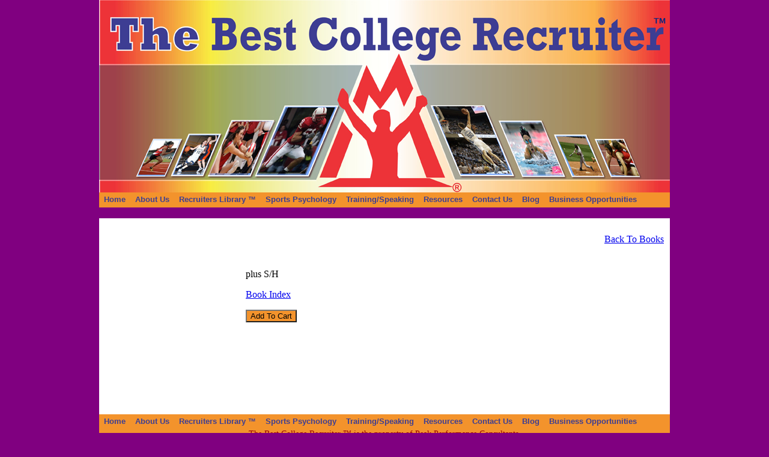

--- FILE ---
content_type: text/html; charset=utf-8
request_url: https://www.thebestcollegerecruiter.com/Book-Details.aspx?ID=685
body_size: 12634
content:

<!DOCTYPE html PUBLIC "-//W3C//DTD XHTML 1.0 Transitional//EN" "http://www.w3.org/TR/xhtml1/DTD/xhtml1-transitional.dtd">
<html xmlns="http://www.w3.org/1999/xhtml">
<head><title>

</title>
<link href="Includes/Styles.css" rel="stylesheet" type="text/css" /><script type="text/Javascript" src="/Includes/JScripts.js"></script><script type="text/Javascript" src="/Includes/JQuery.js"></script><script type="text/Javascript" src="/Includes/swfobject_modified.js"></script><style type="text/css">
	/* <![CDATA[ */
	#Menu1_menuNav { background-color:#F3932C;height:25px;width:950px; }
	#Menu1_menuNav img.icon { border-style:none;vertical-align:middle; }
	#Menu1_menuNav img.separator { border-style:none;display:block; }
	#Menu1_menuNav img.horizontal-separator { border-style:none;vertical-align:middle; }
	#Menu1_menuNav ul { list-style:none;margin:0;padding:0;width:auto; }
	#Menu1_menuNav ul.dynamic { background-color:#EEA146;border-color:Black;border-width:1px;border-style:Solid;z-index:1;margin-left:10px; }
	#Menu1_menuNav a { color:#3D3E93;font-family:Arial;font-weight:normal;text-decoration:none;white-space:nowrap;display:block; }
	#Menu1_menuNav a.static { padding:4px 8px 4px 8px;font-size:13px;font-weight:bold;text-decoration:none;border-style:none; }
	#Menu1_menuNav a.dynamic { padding:3px 3px 3px 3px;font-size:12px;text-decoration:none;border-style:none; }
	#Menu1_menuNav a.dynamic.highlighted { background-color:#F3932C; }
	/* ]]> */
</style><style type="text/css">
	/* <![CDATA[ */
	#Menu2_menuNav { background-color:#F3932C;height:25px;width:950px; }
	#Menu2_menuNav img.icon { border-style:none;vertical-align:middle; }
	#Menu2_menuNav img.separator { border-style:none;display:block; }
	#Menu2_menuNav img.horizontal-separator { border-style:none;vertical-align:middle; }
	#Menu2_menuNav ul { list-style:none;margin:0;padding:0;width:auto; }
	#Menu2_menuNav ul.dynamic { background-color:#EEA146;border-color:Black;border-width:1px;border-style:Solid;z-index:1;margin-left:10px; }
	#Menu2_menuNav a { color:#3D3E93;font-family:Arial;font-weight:normal;text-decoration:none;white-space:nowrap;display:block; }
	#Menu2_menuNav a.static { padding:4px 8px 4px 8px;font-size:13px;font-weight:bold;text-decoration:none;border-style:none; }
	#Menu2_menuNav a.dynamic { padding:3px 3px 3px 3px;font-size:12px;text-decoration:none;border-style:none; }
	#Menu2_menuNav a.dynamic.highlighted { background-color:#F3932C; }
	/* ]]> */
</style></head>
<body>
    <form method="post" action="./book-details.aspx?ID=685" id="frmMain" style="display:inline;">
<div class="aspNetHidden">
<input type="hidden" name="__VIEWSTATE" id="__VIEWSTATE" value="/[base64]" />
</div>


<script src="/WebResource.axd?d=ZdHs6YTwfCf6oUzMIs5IgSTLoABWUwf7LvO6cujnYZ7vE3q20Ts4r6ZkLn5ShC1tUC7tjaWdcYc0OQtUP-vAsL1LaZvon4WXYjoQAbUV-3c1&amp;t=638627955619783110" type="text/javascript"></script>
<div class="aspNetHidden">

	<input type="hidden" name="__VIEWSTATEGENERATOR" id="__VIEWSTATEGENERATOR" value="E90CEA5F" />
	<input type="hidden" name="__EVENTVALIDATION" id="__EVENTVALIDATION" value="/wEdAAIuEO1pL24FGC610pFUk0GOLTNygW2Wj+8AYupctqsU2Di+j2SwmN7j5LLC7UsLJFbPuHxfGD4rMe5/WGD0GJGT" />
</div>
    
    <div style="width:100%;" align="center">
    <table border="0" cellpadding="0" cellspacing="0" style="width:950px;">
    <tr>
        <td valign="top" align="center">
             
            <img src="Images/Header.jpg" id="imgHeader" width="950" height="320" alt="The Best College Recruiter" />              
        </td>
    </tr>
    <tr>
        <td align="center"><div style="width:100%;text-align:center;" align="center"><a href="#Menu1_menuNav_SkipLink"><img alt="Skip Navigation Links" src="/WebResource.axd?d=A1HqKMb9M4wKY4GZU1FvtlzlGylpiKrtouv8qAz5IPgH-0dxeoVjZWkuCa8m1V7iWj0ZdEgogh_LpCHhP1aPhel_RbiRDPa1khW-9L1ODnc1&amp;t=638627955619783110" width="0" height="0" style="border-width:0px;" /></a><div id="Menu1_menuNav">
	<ul class="level1">
		<li><a title="Home" class="level1 StaticMenuItemStyle" href="/Default.aspx">Home</a></li><li><a title="About Us" class="level1 StaticMenuItemStyle" href="/About-Us.aspx">About Us</a></li><li><a title="Recruiters Library" class="level1 StaticMenuItemStyle" href="/Recruiters-Library.aspx">Recruiters Library  &trade;</a></li><li><a title="Sports Psychology" class="level1 StaticMenuItemStyle" href="/Sports-Psychology.aspx">Sports Psychology</a></li><li><a title="Training/Speaking" class="level1 StaticMenuItemStyle" href="/Training-Speaking.aspx">Training/Speaking</a></li><li><a title="Resources" class="level1 StaticMenuItemStyle" href="/Resources.aspx">Resources</a></li><li><a title="Contact Us" class="level1 StaticMenuItemStyle" href="/Contact.aspx">Contact Us</a></li><li><a title="Blog" class="level1 StaticMenuItemStyle" href="/Blog.aspx">Blog</a></li><li><a class="level1 StaticMenuItemStyle" href="http://www.elitesportpsych.com">Business Opportunities</a></li>
	</ul>
</div><a id="Menu1_menuNav_SkipLink"></a>

</div></td>
    </tr>
    <tr>    
	    <td valign="top">           
            

            
<br />
            <table border="0" cellpadding="0" cellspacing="0" style="width:950px;">
            <tr>
                <td style="width:930px;background-color:#ffffff;padding:20px 10px 3px 10px;" valign="top" align="left">
                    

                </td>                
            </tr>
            </table>                 
        </td>
    </tr>   
    <tr>
        <td style="width:930px;background-color:#ffffff;padding:3px 10px 20px 10px;" valign="top" align="left">
    <div align="right"><a href="Books.aspx">Back To Books</a></div>
    <div style="width:900px;">
        <table border="0" cellpadding="6" cellspacing="0">
        <tr>
            <td valign="top" width="216" height="250">
                
            </td>
            <td valign="top">
                <p><span id="contentBottomMaster_lblTitle" style="font-weight:bold;"></span></p>
    
                <p><span id="contentBottomMaster_lblDetails"></span></p>          
            
                <p><span id="contentBottomMaster_lblExtendedDetails"></span></p>          
                        
                <p><span id="contentBottomMaster_lblPrice"></span><br />plus <span id="contentBottomMaster_lblShipPrice"></span> S/H</p>   

                <div id="contentBottomMaster_pHeader">
	
                    <a href="#" >Book Index</a>
                
</div>
 
                <div id="contentBottomMaster_pBody" class="HiddenElement">
	
                    <div>

	</div>
                
</div>
            
                <p align="center"><input type="submit" name="ctl00$contentBottomMaster$addToCart$btnAddToCart" value="Add To Cart" id="contentBottomMaster_addToCart_btnAddToCart" class="AddToCartButton" />
</p> 
            </td>
        </tr>       
        </table>
    </div>
</td>
    </tr>  
    <tr>
        <td align="center"><div style="width:100%;" align="center"><a href="#Menu2_menuNav_SkipLink"><img alt="Skip Navigation Links" src="/WebResource.axd?d=A1HqKMb9M4wKY4GZU1FvtlzlGylpiKrtouv8qAz5IPgH-0dxeoVjZWkuCa8m1V7iWj0ZdEgogh_LpCHhP1aPhel_RbiRDPa1khW-9L1ODnc1&amp;t=638627955619783110" width="0" height="0" style="border-width:0px;" /></a><div id="Menu2_menuNav">
	<ul class="level1">
		<li><a title="Home" class="level1 StaticMenuItemStyle" href="/Default.aspx">Home</a></li><li><a title="About Us" class="level1 StaticMenuItemStyle" href="/About-Us.aspx">About Us</a></li><li><a title="Recruiters Library" class="level1 StaticMenuItemStyle" href="/Recruiters-Library.aspx">Recruiters Library  &trade;</a></li><li><a title="Sports Psychology" class="level1 StaticMenuItemStyle" href="/Sports-Psychology.aspx">Sports Psychology</a></li><li><a title="Training/Speaking" class="level1 StaticMenuItemStyle" href="/Training-Speaking.aspx">Training/Speaking</a></li><li><a title="Resources" class="level1 StaticMenuItemStyle" href="/Resources.aspx">Resources</a></li><li><a title="Contact Us" class="level1 StaticMenuItemStyle" href="/Contact.aspx">Contact Us</a></li><li><a title="Blog" class="level1 StaticMenuItemStyle" href="/Blog.aspx">Blog</a></li><li><a class="level1 StaticMenuItemStyle" href="http://www.elitesportpsych.com">Business Opportunities</a></li>
	</ul>
</div><a id="Menu2_menuNav_SkipLink"></a>

</div></td>
    </tr>      
    <tr>
        <td class="Footer"> The Best College Recruiter &trade; is the property of Peak Performance Consultants.<br />
        &copy;&nbsp;2026. All rights reserved. Peak Performance Consultants 14728 Shirley Street Omaha, NE 68144<br /><br /></td>
    </tr>                               
    </table>
    </div>
    
<script type='text/javascript'>new Sys.WebForms.Menu({ element: 'Menu1_menuNav', disappearAfter: 500, orientation: 'horizontal', tabIndex: 0, disabled: false });</script><script type='text/javascript'>new Sys.WebForms.Menu({ element: 'Menu2_menuNav', disappearAfter: 500, orientation: 'horizontal', tabIndex: 0, disabled: false });</script></form>  
    <script type="text/javascript">
        swfobject.registerObject("FlashID");
    </script>
    <script type="text/javascript">
        swfobject.registerObject("FlashID");
    </script>  

    <script type="text/javascript">
        var gaJsHost = (("https:" == document.location.protocol) ? "https://ssl." : "http://www.");
        document.write(unescape("%3Cscript src='" + gaJsHost + "google-analytics.com/ga.js' type='text/javascript'%3E%3C/script%3E")); 
    </script> 
	
    <script type="text/javascript">
        try {
            var pageTracker = _gat._getTracker("UA-21020700-1");
            pageTracker._trackPageview();
        }

        catch (err) { }
    </script>
</body>
</html>


--- FILE ---
content_type: text/css
request_url: https://www.thebestcollegerecruiter.com/Includes/Styles.css
body_size: 3899
content:

body
{
	padding: 0;
	margin: 0;
	background-color:#800080;
}

.PageHeader
{
	font-family:Arial;
	font-size:30px;
	text-transform:lowercase;
	color:#0484A9;
	line-height:50px;
}

.Footer
{    
    background-color:#f3932c;
	font-family:Verdana;
	font-size:14px;
	color:#900;
	text-align:center;
	width: 950px;
}

#EditContent
{
    height:18px;    
    background-color:Red;
    text-align:right;      
    padding-right:25px;  
}

#EditContent a
{
    color: white; 
    font-size:12px;
    font-weight:bold;    
    text-decoration:underline;
}

.Error
{
    font-family:Arial;
    font-size:12px;
    font-weight:bold;
    color:Red;
}

.HiddenElement
{
    display:none;
}

.AudioTable
{
    border-bottom:solid 1px #cccccc;
}

/******* Menu Styles ****/
.DynamicHoverStyle
{

}

.StaticMenuStyle
{
    background-color:#f3932c;    
}

.DynamicMenuItemStyle
{
    text-align:left;
    border-bottom:solid 1px red;
}

.StaticMenuItemStyle
{
    text-align:left;    
}

.StaticHoverStyle
{
    
}

.StaticMenuStyle
{

}

/******* Cart Styles ****/
.CartTable 
{
    border-collapse:collapse; 
}
        
.CartTable th
{        
    background-color:#EEA146;
    color:#ffffff;
    font-family:Arial;
    font-size:13px;
    padding:4px 4px 4px 4px;   
    text-align:left;         
}
        
.CartTable td
{        
    border:solid 1px black;
    padding:4px 4px 4px 4px;
}
        
.CartQtyInput
{
    width:26px;
    text-align:right;
}       
		
.CartTableLabels
{
	font-weight:bold;
	text-align:right;
}
		
.CartButtons
{
	width:100px;
}
		
.NoCart
{
	color:Red;   
}
.AddToCartButton
{
    background-color:#F3932C;
    color:black;
}

.CheckoutInputs
{
}

/******* Calendar Styles *******/

.CalendarStyle
{
    width:600px;
}

.CalendarHeader
{
    background-color:#454545;
    font-weight:bold;
    color:#ffffff;  
}

.CalendarDayStyle
{
    color:Black;
    height:80px;
    vertical-align:top;
    width:80px;
    font-size:10px;
} 

.CalendarDetailsDiv
{
    border:solid 2px #000033;
    background-color:White;
    visibility:hidden;
    width:300px;
    height:150px;
    position:absolute;
    padding:20px 3px 3px 3px;
    font-family:arial;
    font-size:12px;
}
 
.CalendarCurrentDayStyle
{
    color:Black;
    height:80px;
    vertical-align:top;
    width:80px;
    font-size:10px;    
    border:solid 2px red;   
}  

.CalendarOtherMonthDayStyle
{
    color:Black;
    height:80px;
    vertical-align:top;
    width:80px;
    font-size:10px;    
    color:Silver;
}

.CalendarNextPrevious
{
    font-weight:bold;
    color:#ffffff;  
    font-size:8px;       
}

.CalendarDropdowns
{
       
}

/******* Small Calendar Styles *******/
.SmallCalendarStyle
{
    width:239px;
}

.SmallCalendarHeader
{
    background-color:#454545;
    font-weight:bold;
    color:#ffffff;  
}

.SmallCalendarDayStyle
{
    color:Black;
    height:20px;
    vertical-align:top;
    width:20px;
    font-size:10px;
} 

.SmallCalendarDetailsDiv
{
    border:solid 2px #000033;
    background-color:White;
    visibility:hidden;
    width:300px;
    height:150px;
    position:absolute;
    padding:20px 3px 3px 3px;
    font-family:arial;
    font-size:12px;
}
 
.SmallCalendarCurrentDayStyle
{
    color:Black;
    height:20px;
    vertical-align:top;
    width:20px;
    font-size:10px;    
    border:solid 2px red;   
}  

.SmallCalendarOtherMonthDayStyle
{
    color:Black;
    height:20px;
    vertical-align:top;
    width:20px;
    font-size:10px;    
    color:Silver;
}

.SmallCalendarNextPrevious
{
    font-weight:bold;
    color:#ffffff;  
    font-size:8px;       
}

.SmallCalendarDropdowns
{
       
}

/******* Dates Styles ****/
.DatesSchedule
{
    width:95%;
}

.DatesSchedulePast
{
    
}

.DatesScheduleUpcoming
{
    
}

--- FILE ---
content_type: application/javascript
request_url: https://www.thebestcollegerecruiter.com/Includes/JScripts.js
body_size: 592
content:
function newWindow(url, width, height, title) 
{
    link = window.open(url, title, "toolbar=0,location=0,directories=0,status=0,menubar=0,scrollbars=1,resizable=0,width=" + width + ",height=" + height + ",left=10,top=10");
}

function GetData(data, serviceURL) {
    var result = {};
    $.ajax({
        type: "POST",
        url: serviceURL,
        data: JSON.stringify(data),
        contentType: "application/json; charset=utf-8",
        dataType: "json",
        async: false,
        success: function (item) {
            result = item.d;
        },
        error: function (XMLHttpRequest, textStatus, errorThrown) {
            alert(XMLHttpRequest.responseText);
        }
    });
    return result;
}